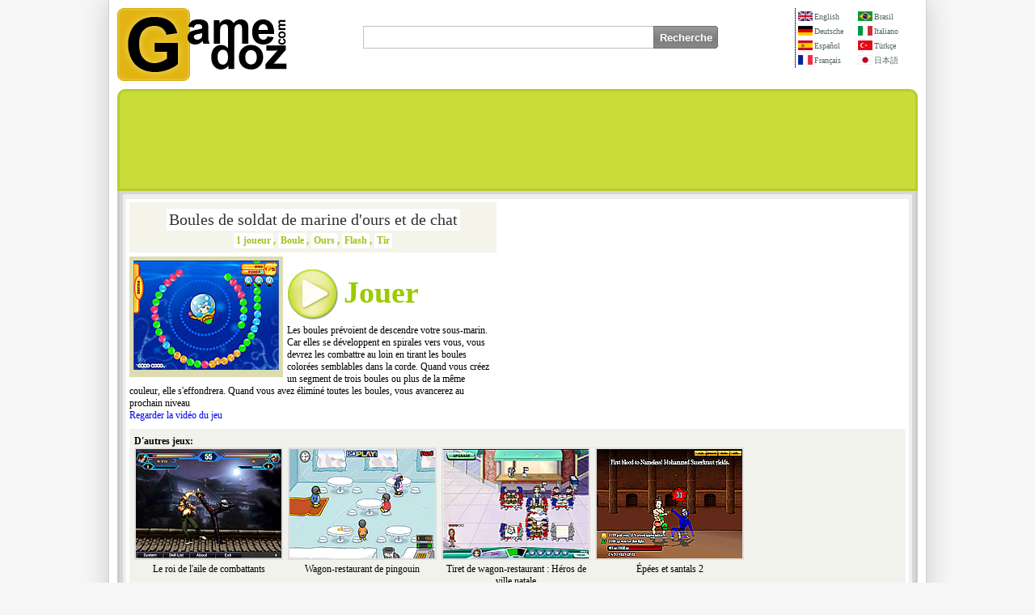

--- FILE ---
content_type: text/html; Charset=utf-8
request_url: https://www.gamedoz.com/play-games/boules-de-soldat-de-marine-dours-et-de-chat/fr
body_size: 3799
content:

<!DOCTYPE html>
<html xmlns="http://www.w3.org/1999/xhtml" lang="fr">
<head>
<meta http-equiv="content-type" content="text/html; charset=utf-8" />
<title>Boules de soldat de marine d'ours et de chat</title>
<meta name="verify-v1" content="pUMbuFQWFz6/SyY59KRJTYweVUDSEJU2Ob4T9b4vlZI=" />
<meta name="robots" content="noarchive" />
<style type="text/css">@import url(https://www.gamedoz.com/css/default.css?v=1.185);</style>
<script type="text/javascript" src="https://www.gamedoz.com/js/games.js?v=1.117"></script>
<meta name="viewport" content="width=device-width, initial-scale=1.0, viewport-fit=cover">

</head>
<body>
<table class="main" border="0" align="center" cellpadding="0" cellspacing="0" >
<tr>
<td>
<table width="100%" border="0" cellspacing="0" cellpadding="0" id="logoMenu">
<tr>
<td width="170"><a title="Jeux d'Internet de Gamedoz.com centraux" href="https://www.gamedoz.com/cats/fr"><img src="https://www.gamedoz.com/graphic/gamedoz.logo2.png" width="210" height="90" border="0" alt="Jeux d'Internet de Gamedoz.com centraux" /></a></td>
<td width="100%" align="right" valign="top">
<table width="100%" border="0" cellspacing="0" cellpadding="0">
<tr>
<td width="100%" align="center">
<div class="ara">
    <form action="https://www.gamedoz.com/search" id="form" method="post" enctype="session/x-www-form-urlencoded">
    <div class="sor">
        <ul>
            <li><input type="text" id="sorgu" name="query" aria-label="Recherche" class="sorgu" /></li>
            <li class="lb"><input class="buton" name="search" type="submit" value="Recherche"/></li>
        </ul>
    </div>
    </form>
</div>
</td>
<td width="150" id="language">
<div class="dikeyCizgi">
<div style="width:74px;float:left;"><a title="Save the Submarine" href="https://www.gamedoz.com/play-games/bear-and-cat-marine-balls/en"><img src="https://www.gamedoz.com/graphic/en.gif" alt="English Language: Save the Submarine" />English</a><a title="Bären-und Katze-Marine-Kugeln" href="https://www.gamedoz.com/play-games/baren-und-katze-marine-kugeln/de"><img src="https://www.gamedoz.com/graphic/de.gif" alt="Deutsche Sprache: Bären-und Katze-Marine-Kugeln" />Deutsche</a><a title="Bolas del infante de marina del oso y del gato" href="https://www.gamedoz.com/play-games/bolas-del-infante-de-marina-del-oso-y-del-gato/es"><img src="https://www.gamedoz.com/graphic/es.gif" alt="Idiomas de España: Bolas del infante de marina del oso y del gato" />Español</a><a title="Boules de soldat de marine d'ours et de chat" href="https://www.gamedoz.com/play-games/boules-de-soldat-de-marine-dours-et-de-chat/fr"><img src="https://www.gamedoz.com/graphic/fr.gif" alt="Langue Française: Boules de soldat de marine d'ours et de chat" />Français</a></div><div style="float:right;width:74px;"><a title="Esferas do fuzileiro naval do urso e do gato" href="https://www.gamedoz.com/play-games/esferas-do-fuzileiro-naval-do-urso-e-do-gato/br"><img src="https://www.gamedoz.com/graphic/br.gif" alt="Língua Brasileira: Esferas do fuzileiro naval do urso e do gato" />Brasil</a><a title="Sfere del fante di marina del gatto e dell'orso" href="https://www.gamedoz.com/play-games/sfere-del-fante-di-marina-del-gatto-e-dellorso/it"><img src="https://www.gamedoz.com/graphic/it.gif" alt="Lingua Italiana: Sfere del fante di marina del gatto e dell'orso" />Italiano</a><a title="Ayıyla Top Patlatmaca" href="https://www.gamedoz.com/play-games/ayiyla-top-patlatmaca/tr"><img src="https://www.gamedoz.com/graphic/tr.gif" alt="Türkiye Dili: Ayıyla Top Patlatmaca" />Türkçe</a><a title="熊と猫海洋ボール" href="https://www.gamedoz.com/play-games/kuma-to-neko-kaiyo-boru/jp"><img src="https://www.gamedoz.com/graphic/jp.gif" alt="日本の言語: 熊と猫海洋ボール" />日本語</a></div>
</div>
</td>
</tr>
</table>
</td>
</tr>
</table>
<table width="100%" border="0" cellpadding="0" cellspacing="0" id="govdeTablo">
<tr>
<td id="ustReklam" align="center"></td>
</tr>
<tr>
<td id="icerikTd">
<table width="100%" border="0" cellspacing="0" cellpadding="0">
<tr>
<td class="griBorder">
<table width="100%" border="0" cellpadding="4" cellspacing="0" bgcolor="#FFFFFF">
    <tr>
      <td align="left">
        <div class="gpo">
            <div id="gameInfo" class="gameInfoSub" style="padding:5px;">
                <p class="gameFont"><a href="/games/boules-de-soldat-de-marine-dours-et-de-chat/fr">Boules de soldat de marine d'ours et de chat</a></p>
                <a href="https://www.gamedoz.com/cats/1-joueur/fr">1 joueur</a>, <a href="https://www.gamedoz.com/cats/boule/fr">Boule</a>, <a href="https://www.gamedoz.com/cats/ours/fr">Ours</a>, <a href="https://www.gamedoz.com/cats/flash/fr">Flash</a>, <a href="https://www.gamedoz.com/cats/tir/fr">Tir</a>
            </div>
            <div class="imageDesc">
            	<div class="imgGame">
            		<a href="/games/boules-de-soldat-de-marine-dours-et-de-chat/fr" title="Boules de soldat de marine d'ours et de chat"><img width="180" height="135" src="https://www.gamedoz.com/game/o/25.jpg" alt="Boules de soldat de marine d'ours et de chat" /></a>
                </div>
                <a class="play" href="/games/boules-de-soldat-de-marine-dours-et-de-chat/fr">Jouer</a><br />
                Les boules prévoient de descendre votre sous-marin. Car elles se développent en spirales vers vous, vous devrez les combattre au loin en tirant les boules colorées semblables dans la corde. Quand vous créez un segment de trois boules ou plus de la même couleur, elle s'effondrera. Quand vous avez éliminé toutes les boules, vous avancerez au prochain niveau<br />
                <a href="/video/boules-de-soldat-de-marine-dours-et-de-chat/fr">Regarder la vidéo du jeu</a>
            </div>
        </div>
        <div id="adsQuare"></div>
      </td>
    </tr>
    <tr>
      <td>
      <table width="100%" border="0" cellpadding="6" cellspacing="0" bgcolor="#F2F2EC">
        
        <tr>
          <td valign="top" class="infoSplit" id="otherGames">
          <strong>D'autres jeux:</strong>
          <ul>
		  	<li><a href="https://www.gamedoz.com/play-games/le-roi-de-laile-de-combattants/fr"><img alt='' width='180' height='135' src='https://www.gamedoz.com/game/o/1.jpg' /><br />Le roi de l'aile de combattants</a></li><li><a href="https://www.gamedoz.com/play-games/wagon-restaurant-de-pingouin/fr"><img alt='' width='180' height='135' src='https://www.gamedoz.com/game/o/2.gif' /><br />Wagon-restaurant de pingouin</a></li><li><a href="https://www.gamedoz.com/play-games/tiret-de-wagon-restaurant-heros-de-ville-natale/fr"><img alt='' width='180' height='135' src='https://www.gamedoz.com/game/o/3.jpg' /><br />Tiret de wagon-restaurant : Héros de ville natale</a></li><li><a href="https://www.gamedoz.com/play-games/epees-et-santals-2/fr"><img alt='' width='180' height='135' src='https://www.gamedoz.com/game/o/4.gif' /><br />Épées et santals 2</a></li><li><a href="https://www.gamedoz.com/play-games/appel-de-seigneurs-de-la-guerre-aux-bras/fr"><img alt='' width='180' height='135' src='https://www.gamedoz.com/game/o/6.jpg' /><br />Appel de seigneurs de la guerre aux bras</a></li><li><a href="https://www.gamedoz.com/play-games/elevation-de-latlantide/fr"><img alt='' width='180' height='135' src='https://www.gamedoz.com/game/o/9.jpg' /><br />Élévation de l'Atlantide</a></li><li><a href="https://www.gamedoz.com/play-games/agent-de-blanchiment-formant-ii/fr"><img alt='' width='180' height='135' src='https://www.gamedoz.com/game/o/11.jpg' /><br />Agent de blanchiment formant II</a></li><li><a href="https://www.gamedoz.com/play-games/age-de-guerre/fr"><img alt='' width='180' height='135' src='https://www.gamedoz.com/game/o/14.jpg' /><br />Âge de guerre</a></li><li><a href="https://www.gamedoz.com/play-games/general-de-champ-de-bataille/fr"><img alt='' width='180' height='135' src='https://www.gamedoz.com/game/o/15.jpg' /><br />Général de champ de bataille</a></li><li><a href="https://www.gamedoz.com/play-games/tete-de-boite-2play/fr"><img alt='' width='180' height='135' src='https://www.gamedoz.com/game/o/16.gif' /><br />Tête de boîte - 2Play</a></li><li><a href="https://www.gamedoz.com/play-games/le-dernier-stand-2/fr"><img alt='' width='180' height='135' src='https://www.gamedoz.com/game/o/18.jpg' /><br />Le dernier stand 2</a></li><li><a href="https://www.gamedoz.com/play-games/etre-pret-pour-noel-dressup/fr"><img alt='' width='180' height='135' src='https://www.gamedoz.com/game/o/19.jpg' /><br />Être prêt pour Noël Dressup</a></li><li><a href="https://www.gamedoz.com/play-games/guerre-de-territoire/fr"><img alt='' width='180' height='135' src='https://www.gamedoz.com/game/o/20.jpg' /><br />Guerre de territoire</a></li><li><a href="https://www.gamedoz.com/play-games/la-tactique-de-xeno/fr"><img alt='' width='180' height='135' src='https://www.gamedoz.com/game/o/21.jpg' /><br />La tactique de Xeno</a></li><li><a href="https://www.gamedoz.com/play-games/la-tactique-2-de-xeno/fr"><img alt='' width='180' height='135' src='https://www.gamedoz.com/game/o/26.jpg' /><br />La tactique 2 de Xeno</a></li>
          </ul>
          </td>
         </tr>
         <tr>
          <td colspan="2" valign="top" class="infoSplit">
          
          <div id="comments">
          	<div class="header">
          	  <h3>Revues de jeu</h3>
            </div>
            <div id="commentList" style="max-height:500px;width:100%;box-sizing:border-box;overflow-x:hidden;overflow-y:scroll;">
            
            </div>
          </div>
          </td>
         </tr>
      </table>
     </td>
    </tr>
  </table></td>
</tr>
</table>
<div class="catsSubAds">
    <b class="goAds">Annonces Google:</b>
    <div></div>
</div>
</td>
</tr>
<tr>
<td id="icerikOvel"></td>
</tr>
</table>
<table width="100%" border="0" cellpadding="0" cellspacing="0" id="downdesc">
<tr>
<td>
    <strong>Jeux libres d'Internet. Jeux de jeux d'action, de stratégie et de guerre. Enfants, dessin animé et jeux de jeux, de Barbie et de mode de Dressup, jeux du football et de sports, jeux d'aventure, jeux de puzzle</strong>
    <br /><br />jeux d'Internet de Gamedoz.com centraux. Votre connexion internet vivante tant que en ligne pour jouer le jeu libre avoir l'amusement!.<hr />
    <div class="lng"><a href='https://www.gamedoz.com/games/bear-and-cat-marine-balls/en' title='English Language'><span class='en'>English</span></a><a href='https://www.gamedoz.com/games/baren-und-katze-marine-kugeln/de' title='Deutsche Sprache'><span class='de'>Deutsche</span></a><a href='https://www.gamedoz.com/games/bolas-del-infante-de-marina-del-oso-y-del-gato/es' title='Idiomas de España'><span class='es'>Español</span></a><a href='https://www.gamedoz.com/games/boules-de-soldat-de-marine-dours-et-de-chat/fr' title='Langue Française'><span class='fr'>Français</span></a><a href='https://www.gamedoz.com/games/esferas-do-fuzileiro-naval-do-urso-e-do-gato/br' title='Língua Brasileira'><span class='br'>Brasil</span></a><a href='https://www.gamedoz.com/games/sfere-del-fante-di-marina-del-gatto-e-dellorso/it' title='Lingua Italiana'><span class='it'>Italiano</span></a><a href='https://www.gamedoz.com/games/ayiyla-top-patlatmaca/tr' title='Türkiye Dili'><span class='tr'>Türkçe</span></a><a href='https://www.gamedoz.com/games/kuma-to-neko-kaiyo-boru/jp' title='日本の言語'><span class='jp'>日本語</span></a><a href='https://www.gamedoz.com/games/draag-en-de-mariene-ballen-van-de-kat/nl' title='Nederlandse Taal'><span class='nl'>Dutch</span></a><a href='https://www.gamedoz.com/games/shariki-morskogo-pekhotintsa-medvedya-i-kota/ru' title='русский язык'><span class='ru'>русский</span></a><a href='https://www.gamedoz.com/games/komgwa-koyangi-haeyang-kong/ko' title='한국어'><span class='ko'>한국인</span></a><a href='https://www.gamedoz.com/games/xionghemao-haiyang-qiu/cn' title='중국인'><span class='cn'>중국어</span></a></div><hr />
    <strong>Contact</strong><br />
    Publicité et d'autres questions:&nbsp;<a href="#mail" arial-label="Contact" onclick="mail(this,'contact');"><img style="margin-bottom:-2px;border:none;" src="https://www.gamedoz.com/graphic/gamedozcontact.gif" width="126" height="10" alt="Contact" /></a>
</td>
</tr>
</table>
<table border="0" cellspacing="0" cellpadding="0" id="copyright">
<tr>
<td><div class="hak">
            <a class="vgn" alt="vagonn" href="https://vagonn.com" target="_blank"><img width="111" height="31" alt="Vagonn" src="//www.gamedoz.com/graphic/vgnn.png" /></a>
            <p>© 2008 de copyright - Gamedoz.com, tous droits réservés.</p>
        </div>
<div class="link">
            <h2>Projets:</h2>
            <ul>
            <li><a title='Prix de l'or' href='//altin.in/' target='blank'>Altin.in</a></li><li><a title='Taux de Change' href='//www.piyasadoviz.com/' target='blank'>Piyasadoviz.com</a></li><li><a title='Dictionnaire' href='//www.sozce.com/' target='blank'>Sozce.com</a></li></ul><ul><li><a title='Anglais Dictionnaire Turc' href='//cevirsozluk.com/' target='blank'>Cevirsozluk.com</a></li><li><a title='Notice des Médicaments' href='//www.ilacprospektusu.com/' target='blank'>İlacprospektusu.com</a></li><li><a title='Monnaie' href='//101currency.com/' target='blank'>101Currency.com</a></li>
            </ul>
</div></td>
</tr>
</table></td>
</tr>
</table>
<script defer src="https://static.cloudflareinsights.com/beacon.min.js/vcd15cbe7772f49c399c6a5babf22c1241717689176015" integrity="sha512-ZpsOmlRQV6y907TI0dKBHq9Md29nnaEIPlkf84rnaERnq6zvWvPUqr2ft8M1aS28oN72PdrCzSjY4U6VaAw1EQ==" data-cf-beacon='{"version":"2024.11.0","token":"8a9676972c8c44e8b5007dc74aacafd7","r":1,"server_timing":{"name":{"cfCacheStatus":true,"cfEdge":true,"cfExtPri":true,"cfL4":true,"cfOrigin":true,"cfSpeedBrain":true},"location_startswith":null}}' crossorigin="anonymous"></script>
</body>
</html>